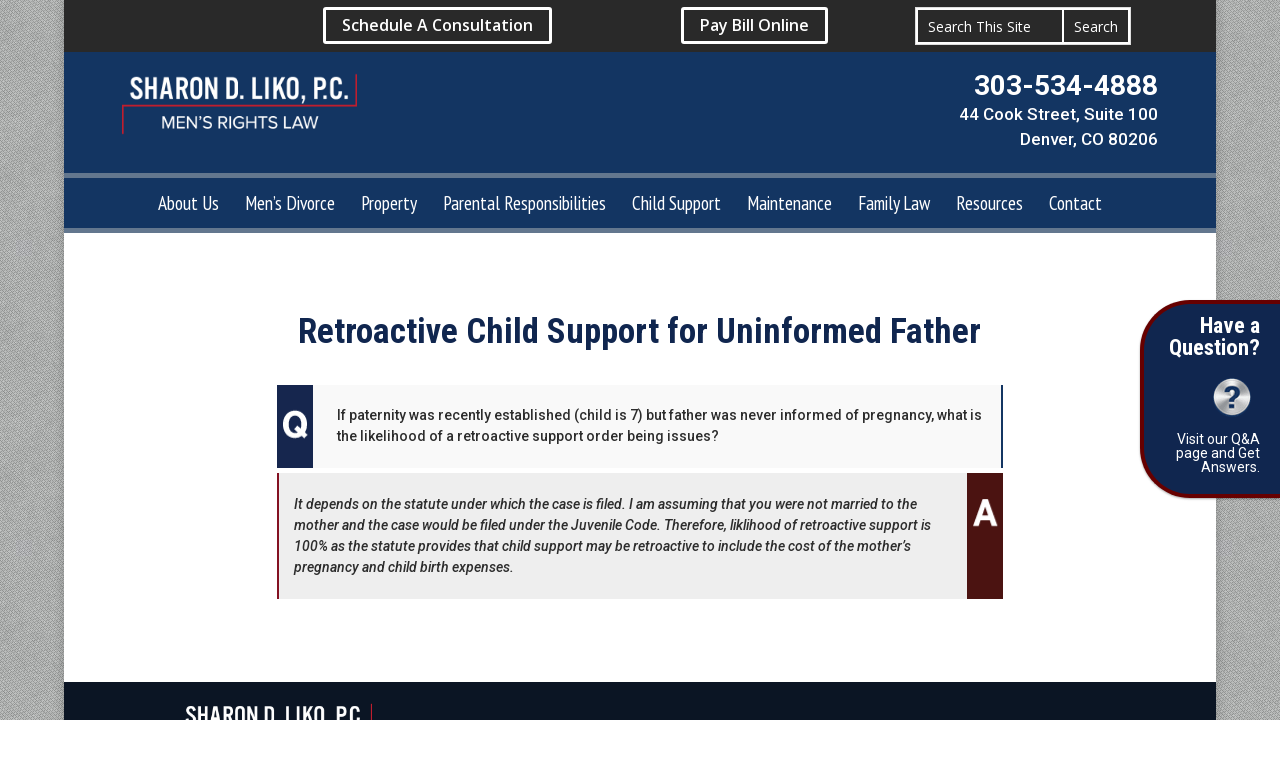

--- FILE ---
content_type: text/html; charset=UTF-8
request_url: https://www.mensrightslaw.com/retroactive-child-support-for-uninformed-father/
body_size: 17991
content:
<!DOCTYPE html>
<html lang="en-US">
<head>
	<meta charset="UTF-8" />				<meta http-equiv="X-UA-Compatible" content="IE=edge">	<link rel="pingback" href="https://www.mensrightslaw.com/xmlrpc.php" />		<!--[if lt IE 9]>	<script src="https://www.mensrightslaw.com/wp-content/themes/Divi/js/html5.js" type="text/javascript"></script>	<![endif]-->	<script type="text/javascript">		document.documentElement.className = 'js';	</script>
	
	<script>var et_site_url='https://www.mensrightslaw.com';var et_post_id='2318';function et_core_page_resource_fallback(a,b){"undefined"===typeof b&&(b=a.sheet.cssRules&&0===a.sheet.cssRules.length);b&&(a.onerror=null,a.onload=null,a.href?a.href=et_site_url+"/?et_core_page_resource="+a.id+et_post_id:a.src&&(a.src=et_site_url+"/?et_core_page_resource="+a.id+et_post_id))}
</script><meta name='robots' content='index, follow, max-image-preview:large, max-snippet:-1, max-video-preview:-1' />

	<!-- This site is optimized with the Yoast SEO plugin v22.6 - https://yoast.com/wordpress/plugins/seo/ -->
	<title>Retroactive Child Support for Uninformed Father - Men&#039;s Rights Law</title>
	<meta name="description" content="Sharon D. Liko, P.C. based in Denver, Colorado, practices family law focusing on men&#039;s rights. The firm’s primary emphasis is in complex family law matters, including divorce, property division, child custody and support, maintenance, and post-judgment matters." />
	<link rel="canonical" href="https://mensrightslaw.com/retroactive-child-support-for-uninformed-father/" />
	<meta property="og:locale" content="en_US" />
	<meta property="og:type" content="article" />
	<meta property="og:title" content="Retroactive Child Support for Uninformed Father - Men&#039;s Rights Law" />
	<meta property="og:description" content="Sharon D. Liko, P.C. based in Denver, Colorado, practices family law focusing on men&#039;s rights. The firm’s primary emphasis is in complex family law matters, including divorce, property division, child custody and support, maintenance, and post-judgment matters." />
	<meta property="og:url" content="https://mensrightslaw.com/retroactive-child-support-for-uninformed-father/" />
	<meta property="og:site_name" content="Men&#039;s Rights Law" />
	<meta property="article:published_time" content="2020-04-11T17:46:12+00:00" />
	<meta property="article:modified_time" content="2020-04-16T15:53:17+00:00" />
	<meta name="author" content="team" />
	<meta name="twitter:card" content="summary_large_image" />
	<meta name="twitter:label1" content="Written by" />
	<meta name="twitter:data1" content="team" />
	<meta name="twitter:label2" content="Est. reading time" />
	<meta name="twitter:data2" content="2 minutes" />
	<script type="application/ld+json" class="yoast-schema-graph">{"@context":"https://schema.org","@graph":[{"@type":"Article","@id":"https://mensrightslaw.com/retroactive-child-support-for-uninformed-father/#article","isPartOf":{"@id":"https://mensrightslaw.com/retroactive-child-support-for-uninformed-father/"},"author":{"name":"team","@id":"https://mensrightslaw.com/#/schema/person/6b05fec472adc7e40d7758cb83bf43f3"},"headline":"Retroactive Child Support for Uninformed Father","datePublished":"2020-04-11T17:46:12+00:00","dateModified":"2020-04-16T15:53:17+00:00","mainEntityOfPage":{"@id":"https://mensrightslaw.com/retroactive-child-support-for-uninformed-father/"},"wordCount":333,"publisher":{"@id":"https://mensrightslaw.com/#organization"},"keywords":["Child Support"],"articleSection":["Category","Questions"],"inLanguage":"en-US"},{"@type":"WebPage","@id":"https://mensrightslaw.com/retroactive-child-support-for-uninformed-father/","url":"https://mensrightslaw.com/retroactive-child-support-for-uninformed-father/","name":"Retroactive Child Support for Uninformed Father - Men&#039;s Rights Law","isPartOf":{"@id":"https://mensrightslaw.com/#website"},"datePublished":"2020-04-11T17:46:12+00:00","dateModified":"2020-04-16T15:53:17+00:00","description":"Sharon D. Liko, P.C. based in Denver, Colorado, practices family law focusing on men's rights. The firm’s primary emphasis is in complex family law matters, including divorce, property division, child custody and support, maintenance, and post-judgment matters.","breadcrumb":{"@id":"https://mensrightslaw.com/retroactive-child-support-for-uninformed-father/#breadcrumb"},"inLanguage":"en-US","potentialAction":[{"@type":"ReadAction","target":["https://mensrightslaw.com/retroactive-child-support-for-uninformed-father/"]}]},{"@type":"BreadcrumbList","@id":"https://mensrightslaw.com/retroactive-child-support-for-uninformed-father/#breadcrumb","itemListElement":[{"@type":"ListItem","position":1,"name":"Home","item":"https://mensrightslaw.com/"},{"@type":"ListItem","position":2,"name":"Retroactive Child Support for Uninformed Father"}]},{"@type":"WebSite","@id":"https://mensrightslaw.com/#website","url":"https://mensrightslaw.com/","name":"Men&#039;s Rights Law","description":"","publisher":{"@id":"https://mensrightslaw.com/#organization"},"potentialAction":[{"@type":"SearchAction","target":{"@type":"EntryPoint","urlTemplate":"https://mensrightslaw.com/?s={search_term_string}"},"query-input":"required name=search_term_string"}],"inLanguage":"en-US"},{"@type":"Organization","@id":"https://mensrightslaw.com/#organization","name":"Sharon D. Liko, P.C.","url":"https://mensrightslaw.com/","logo":{"@type":"ImageObject","inLanguage":"en-US","@id":"https://mensrightslaw.com/#/schema/logo/image/","url":"https://mensrightslaw.com/wp-content/uploads/2020/04/Sharon-Loko-logo.png","contentUrl":"https://mensrightslaw.com/wp-content/uploads/2020/04/Sharon-Loko-logo.png","width":600,"height":160,"caption":"Sharon D. Liko, P.C."},"image":{"@id":"https://mensrightslaw.com/#/schema/logo/image/"}},{"@type":"Person","@id":"https://mensrightslaw.com/#/schema/person/6b05fec472adc7e40d7758cb83bf43f3","name":"team","image":{"@type":"ImageObject","inLanguage":"en-US","@id":"https://mensrightslaw.com/#/schema/person/image/","url":"https://secure.gravatar.com/avatar/6d583d6bbe33d7d78a3c655d7f91d163?s=96&d=mm&r=g","contentUrl":"https://secure.gravatar.com/avatar/6d583d6bbe33d7d78a3c655d7f91d163?s=96&d=mm&r=g","caption":"team"}}]}</script>
	<!-- / Yoast SEO plugin. -->


<link rel='dns-prefetch' href='//www.mensrightslaw.com' />
<link rel='dns-prefetch' href='//fonts.googleapis.com' />
<link rel="alternate" type="application/rss+xml" title="Men&#039;s Rights Law &raquo; Feed" href="https://www.mensrightslaw.com/feed/" />
<link rel="alternate" type="application/rss+xml" title="Men&#039;s Rights Law &raquo; Comments Feed" href="https://www.mensrightslaw.com/comments/feed/" />
<script type="text/javascript">
/* <![CDATA[ */
window._wpemojiSettings = {"baseUrl":"https:\/\/s.w.org\/images\/core\/emoji\/15.0.3\/72x72\/","ext":".png","svgUrl":"https:\/\/s.w.org\/images\/core\/emoji\/15.0.3\/svg\/","svgExt":".svg","source":{"concatemoji":"https:\/\/www.mensrightslaw.com\/wp-includes\/js\/wp-emoji-release.min.js?ver=6.5.3"}};
/*! This file is auto-generated */
!function(i,n){var o,s,e;function c(e){try{var t={supportTests:e,timestamp:(new Date).valueOf()};sessionStorage.setItem(o,JSON.stringify(t))}catch(e){}}function p(e,t,n){e.clearRect(0,0,e.canvas.width,e.canvas.height),e.fillText(t,0,0);var t=new Uint32Array(e.getImageData(0,0,e.canvas.width,e.canvas.height).data),r=(e.clearRect(0,0,e.canvas.width,e.canvas.height),e.fillText(n,0,0),new Uint32Array(e.getImageData(0,0,e.canvas.width,e.canvas.height).data));return t.every(function(e,t){return e===r[t]})}function u(e,t,n){switch(t){case"flag":return n(e,"\ud83c\udff3\ufe0f\u200d\u26a7\ufe0f","\ud83c\udff3\ufe0f\u200b\u26a7\ufe0f")?!1:!n(e,"\ud83c\uddfa\ud83c\uddf3","\ud83c\uddfa\u200b\ud83c\uddf3")&&!n(e,"\ud83c\udff4\udb40\udc67\udb40\udc62\udb40\udc65\udb40\udc6e\udb40\udc67\udb40\udc7f","\ud83c\udff4\u200b\udb40\udc67\u200b\udb40\udc62\u200b\udb40\udc65\u200b\udb40\udc6e\u200b\udb40\udc67\u200b\udb40\udc7f");case"emoji":return!n(e,"\ud83d\udc26\u200d\u2b1b","\ud83d\udc26\u200b\u2b1b")}return!1}function f(e,t,n){var r="undefined"!=typeof WorkerGlobalScope&&self instanceof WorkerGlobalScope?new OffscreenCanvas(300,150):i.createElement("canvas"),a=r.getContext("2d",{willReadFrequently:!0}),o=(a.textBaseline="top",a.font="600 32px Arial",{});return e.forEach(function(e){o[e]=t(a,e,n)}),o}function t(e){var t=i.createElement("script");t.src=e,t.defer=!0,i.head.appendChild(t)}"undefined"!=typeof Promise&&(o="wpEmojiSettingsSupports",s=["flag","emoji"],n.supports={everything:!0,everythingExceptFlag:!0},e=new Promise(function(e){i.addEventListener("DOMContentLoaded",e,{once:!0})}),new Promise(function(t){var n=function(){try{var e=JSON.parse(sessionStorage.getItem(o));if("object"==typeof e&&"number"==typeof e.timestamp&&(new Date).valueOf()<e.timestamp+604800&&"object"==typeof e.supportTests)return e.supportTests}catch(e){}return null}();if(!n){if("undefined"!=typeof Worker&&"undefined"!=typeof OffscreenCanvas&&"undefined"!=typeof URL&&URL.createObjectURL&&"undefined"!=typeof Blob)try{var e="postMessage("+f.toString()+"("+[JSON.stringify(s),u.toString(),p.toString()].join(",")+"));",r=new Blob([e],{type:"text/javascript"}),a=new Worker(URL.createObjectURL(r),{name:"wpTestEmojiSupports"});return void(a.onmessage=function(e){c(n=e.data),a.terminate(),t(n)})}catch(e){}c(n=f(s,u,p))}t(n)}).then(function(e){for(var t in e)n.supports[t]=e[t],n.supports.everything=n.supports.everything&&n.supports[t],"flag"!==t&&(n.supports.everythingExceptFlag=n.supports.everythingExceptFlag&&n.supports[t]);n.supports.everythingExceptFlag=n.supports.everythingExceptFlag&&!n.supports.flag,n.DOMReady=!1,n.readyCallback=function(){n.DOMReady=!0}}).then(function(){return e}).then(function(){var e;n.supports.everything||(n.readyCallback(),(e=n.source||{}).concatemoji?t(e.concatemoji):e.wpemoji&&e.twemoji&&(t(e.twemoji),t(e.wpemoji)))}))}((window,document),window._wpemojiSettings);
/* ]]> */
</script>
<meta content="Divi Child Theme v.Updated for Divi 3+" name="generator"/><style id='wp-emoji-styles-inline-css' type='text/css'>

	img.wp-smiley, img.emoji {
		display: inline !important;
		border: none !important;
		box-shadow: none !important;
		height: 1em !important;
		width: 1em !important;
		margin: 0 0.07em !important;
		vertical-align: -0.1em !important;
		background: none !important;
		padding: 0 !important;
	}
</style>
<link rel='stylesheet' id='wp-block-library-css' href='https://www.mensrightslaw.com/wp-includes/css/dist/block-library/style.min.css?ver=6.5.3' type='text/css' media='all' />
<style id='classic-theme-styles-inline-css' type='text/css'>
/*! This file is auto-generated */
.wp-block-button__link{color:#fff;background-color:#32373c;border-radius:9999px;box-shadow:none;text-decoration:none;padding:calc(.667em + 2px) calc(1.333em + 2px);font-size:1.125em}.wp-block-file__button{background:#32373c;color:#fff;text-decoration:none}
</style>
<style id='global-styles-inline-css' type='text/css'>
body{--wp--preset--color--black: #000000;--wp--preset--color--cyan-bluish-gray: #abb8c3;--wp--preset--color--white: #ffffff;--wp--preset--color--pale-pink: #f78da7;--wp--preset--color--vivid-red: #cf2e2e;--wp--preset--color--luminous-vivid-orange: #ff6900;--wp--preset--color--luminous-vivid-amber: #fcb900;--wp--preset--color--light-green-cyan: #7bdcb5;--wp--preset--color--vivid-green-cyan: #00d084;--wp--preset--color--pale-cyan-blue: #8ed1fc;--wp--preset--color--vivid-cyan-blue: #0693e3;--wp--preset--color--vivid-purple: #9b51e0;--wp--preset--gradient--vivid-cyan-blue-to-vivid-purple: linear-gradient(135deg,rgba(6,147,227,1) 0%,rgb(155,81,224) 100%);--wp--preset--gradient--light-green-cyan-to-vivid-green-cyan: linear-gradient(135deg,rgb(122,220,180) 0%,rgb(0,208,130) 100%);--wp--preset--gradient--luminous-vivid-amber-to-luminous-vivid-orange: linear-gradient(135deg,rgba(252,185,0,1) 0%,rgba(255,105,0,1) 100%);--wp--preset--gradient--luminous-vivid-orange-to-vivid-red: linear-gradient(135deg,rgba(255,105,0,1) 0%,rgb(207,46,46) 100%);--wp--preset--gradient--very-light-gray-to-cyan-bluish-gray: linear-gradient(135deg,rgb(238,238,238) 0%,rgb(169,184,195) 100%);--wp--preset--gradient--cool-to-warm-spectrum: linear-gradient(135deg,rgb(74,234,220) 0%,rgb(151,120,209) 20%,rgb(207,42,186) 40%,rgb(238,44,130) 60%,rgb(251,105,98) 80%,rgb(254,248,76) 100%);--wp--preset--gradient--blush-light-purple: linear-gradient(135deg,rgb(255,206,236) 0%,rgb(152,150,240) 100%);--wp--preset--gradient--blush-bordeaux: linear-gradient(135deg,rgb(254,205,165) 0%,rgb(254,45,45) 50%,rgb(107,0,62) 100%);--wp--preset--gradient--luminous-dusk: linear-gradient(135deg,rgb(255,203,112) 0%,rgb(199,81,192) 50%,rgb(65,88,208) 100%);--wp--preset--gradient--pale-ocean: linear-gradient(135deg,rgb(255,245,203) 0%,rgb(182,227,212) 50%,rgb(51,167,181) 100%);--wp--preset--gradient--electric-grass: linear-gradient(135deg,rgb(202,248,128) 0%,rgb(113,206,126) 100%);--wp--preset--gradient--midnight: linear-gradient(135deg,rgb(2,3,129) 0%,rgb(40,116,252) 100%);--wp--preset--font-size--small: 13px;--wp--preset--font-size--medium: 20px;--wp--preset--font-size--large: 36px;--wp--preset--font-size--x-large: 42px;--wp--preset--spacing--20: 0.44rem;--wp--preset--spacing--30: 0.67rem;--wp--preset--spacing--40: 1rem;--wp--preset--spacing--50: 1.5rem;--wp--preset--spacing--60: 2.25rem;--wp--preset--spacing--70: 3.38rem;--wp--preset--spacing--80: 5.06rem;--wp--preset--shadow--natural: 6px 6px 9px rgba(0, 0, 0, 0.2);--wp--preset--shadow--deep: 12px 12px 50px rgba(0, 0, 0, 0.4);--wp--preset--shadow--sharp: 6px 6px 0px rgba(0, 0, 0, 0.2);--wp--preset--shadow--outlined: 6px 6px 0px -3px rgba(255, 255, 255, 1), 6px 6px rgba(0, 0, 0, 1);--wp--preset--shadow--crisp: 6px 6px 0px rgba(0, 0, 0, 1);}:where(.is-layout-flex){gap: 0.5em;}:where(.is-layout-grid){gap: 0.5em;}body .is-layout-flex{display: flex;}body .is-layout-flex{flex-wrap: wrap;align-items: center;}body .is-layout-flex > *{margin: 0;}body .is-layout-grid{display: grid;}body .is-layout-grid > *{margin: 0;}:where(.wp-block-columns.is-layout-flex){gap: 2em;}:where(.wp-block-columns.is-layout-grid){gap: 2em;}:where(.wp-block-post-template.is-layout-flex){gap: 1.25em;}:where(.wp-block-post-template.is-layout-grid){gap: 1.25em;}.has-black-color{color: var(--wp--preset--color--black) !important;}.has-cyan-bluish-gray-color{color: var(--wp--preset--color--cyan-bluish-gray) !important;}.has-white-color{color: var(--wp--preset--color--white) !important;}.has-pale-pink-color{color: var(--wp--preset--color--pale-pink) !important;}.has-vivid-red-color{color: var(--wp--preset--color--vivid-red) !important;}.has-luminous-vivid-orange-color{color: var(--wp--preset--color--luminous-vivid-orange) !important;}.has-luminous-vivid-amber-color{color: var(--wp--preset--color--luminous-vivid-amber) !important;}.has-light-green-cyan-color{color: var(--wp--preset--color--light-green-cyan) !important;}.has-vivid-green-cyan-color{color: var(--wp--preset--color--vivid-green-cyan) !important;}.has-pale-cyan-blue-color{color: var(--wp--preset--color--pale-cyan-blue) !important;}.has-vivid-cyan-blue-color{color: var(--wp--preset--color--vivid-cyan-blue) !important;}.has-vivid-purple-color{color: var(--wp--preset--color--vivid-purple) !important;}.has-black-background-color{background-color: var(--wp--preset--color--black) !important;}.has-cyan-bluish-gray-background-color{background-color: var(--wp--preset--color--cyan-bluish-gray) !important;}.has-white-background-color{background-color: var(--wp--preset--color--white) !important;}.has-pale-pink-background-color{background-color: var(--wp--preset--color--pale-pink) !important;}.has-vivid-red-background-color{background-color: var(--wp--preset--color--vivid-red) !important;}.has-luminous-vivid-orange-background-color{background-color: var(--wp--preset--color--luminous-vivid-orange) !important;}.has-luminous-vivid-amber-background-color{background-color: var(--wp--preset--color--luminous-vivid-amber) !important;}.has-light-green-cyan-background-color{background-color: var(--wp--preset--color--light-green-cyan) !important;}.has-vivid-green-cyan-background-color{background-color: var(--wp--preset--color--vivid-green-cyan) !important;}.has-pale-cyan-blue-background-color{background-color: var(--wp--preset--color--pale-cyan-blue) !important;}.has-vivid-cyan-blue-background-color{background-color: var(--wp--preset--color--vivid-cyan-blue) !important;}.has-vivid-purple-background-color{background-color: var(--wp--preset--color--vivid-purple) !important;}.has-black-border-color{border-color: var(--wp--preset--color--black) !important;}.has-cyan-bluish-gray-border-color{border-color: var(--wp--preset--color--cyan-bluish-gray) !important;}.has-white-border-color{border-color: var(--wp--preset--color--white) !important;}.has-pale-pink-border-color{border-color: var(--wp--preset--color--pale-pink) !important;}.has-vivid-red-border-color{border-color: var(--wp--preset--color--vivid-red) !important;}.has-luminous-vivid-orange-border-color{border-color: var(--wp--preset--color--luminous-vivid-orange) !important;}.has-luminous-vivid-amber-border-color{border-color: var(--wp--preset--color--luminous-vivid-amber) !important;}.has-light-green-cyan-border-color{border-color: var(--wp--preset--color--light-green-cyan) !important;}.has-vivid-green-cyan-border-color{border-color: var(--wp--preset--color--vivid-green-cyan) !important;}.has-pale-cyan-blue-border-color{border-color: var(--wp--preset--color--pale-cyan-blue) !important;}.has-vivid-cyan-blue-border-color{border-color: var(--wp--preset--color--vivid-cyan-blue) !important;}.has-vivid-purple-border-color{border-color: var(--wp--preset--color--vivid-purple) !important;}.has-vivid-cyan-blue-to-vivid-purple-gradient-background{background: var(--wp--preset--gradient--vivid-cyan-blue-to-vivid-purple) !important;}.has-light-green-cyan-to-vivid-green-cyan-gradient-background{background: var(--wp--preset--gradient--light-green-cyan-to-vivid-green-cyan) !important;}.has-luminous-vivid-amber-to-luminous-vivid-orange-gradient-background{background: var(--wp--preset--gradient--luminous-vivid-amber-to-luminous-vivid-orange) !important;}.has-luminous-vivid-orange-to-vivid-red-gradient-background{background: var(--wp--preset--gradient--luminous-vivid-orange-to-vivid-red) !important;}.has-very-light-gray-to-cyan-bluish-gray-gradient-background{background: var(--wp--preset--gradient--very-light-gray-to-cyan-bluish-gray) !important;}.has-cool-to-warm-spectrum-gradient-background{background: var(--wp--preset--gradient--cool-to-warm-spectrum) !important;}.has-blush-light-purple-gradient-background{background: var(--wp--preset--gradient--blush-light-purple) !important;}.has-blush-bordeaux-gradient-background{background: var(--wp--preset--gradient--blush-bordeaux) !important;}.has-luminous-dusk-gradient-background{background: var(--wp--preset--gradient--luminous-dusk) !important;}.has-pale-ocean-gradient-background{background: var(--wp--preset--gradient--pale-ocean) !important;}.has-electric-grass-gradient-background{background: var(--wp--preset--gradient--electric-grass) !important;}.has-midnight-gradient-background{background: var(--wp--preset--gradient--midnight) !important;}.has-small-font-size{font-size: var(--wp--preset--font-size--small) !important;}.has-medium-font-size{font-size: var(--wp--preset--font-size--medium) !important;}.has-large-font-size{font-size: var(--wp--preset--font-size--large) !important;}.has-x-large-font-size{font-size: var(--wp--preset--font-size--x-large) !important;}
.wp-block-navigation a:where(:not(.wp-element-button)){color: inherit;}
:where(.wp-block-post-template.is-layout-flex){gap: 1.25em;}:where(.wp-block-post-template.is-layout-grid){gap: 1.25em;}
:where(.wp-block-columns.is-layout-flex){gap: 2em;}:where(.wp-block-columns.is-layout-grid){gap: 2em;}
.wp-block-pullquote{font-size: 1.5em;line-height: 1.6;}
</style>
<link rel='stylesheet' id='parent-style-css' href='https://www.mensrightslaw.com/wp-content/themes/Divi/style.dev.css?ver=6.5.3' type='text/css' media='all' />
<link rel='stylesheet' id='divi-fonts-css' href='https://fonts.googleapis.com/css?family=Open+Sans:300italic,400italic,600italic,700italic,800italic,400,300,600,700,800&#038;subset=latin,latin-ext&#038;display=swap' type='text/css' media='all' />
<link rel='stylesheet' id='divi-style-css' href='https://www.mensrightslaw.com/wp-content/themes/Divi_Child/style.css?ver=4.6.0' type='text/css' media='all' />
<link rel='stylesheet' id='et-builder-googlefonts-cached-css' href='https://fonts.googleapis.com/css?family=Roboto%3A100%2C100italic%2C300%2C300italic%2Cregular%2Citalic%2C500%2C500italic%2C700%2C700italic%2C900%2C900italic%7CPT+Sans+Narrow%3Aregular%2C700%7CRoboto+Condensed%3A300%2C300italic%2Cregular%2Citalic%2C700%2C700italic&#038;subset=latin%2Clatin-ext&#038;display=swap&#038;ver=6.5.3' type='text/css' media='all' />
<link rel='stylesheet' id='et-shortcodes-responsive-css-css' href='https://www.mensrightslaw.com/wp-content/themes/Divi/epanel/shortcodes/css/shortcodes_responsive.css?ver=4.6.0' type='text/css' media='all' />
<link rel='stylesheet' id='magnific-popup-css' href='https://www.mensrightslaw.com/wp-content/themes/Divi/includes/builder/styles/magnific_popup.css?ver=4.6.0' type='text/css' media='all' />
<link rel='stylesheet' id='dashicons-css' href='https://www.mensrightslaw.com/wp-includes/css/dashicons.min.css?ver=6.5.3' type='text/css' media='all' />
<script type="text/javascript" src="https://www.mensrightslaw.com/wp-includes/js/jquery/jquery.min.js?ver=3.7.1" id="jquery-core-js"></script>
<script type="text/javascript" src="https://www.mensrightslaw.com/wp-includes/js/jquery/jquery-migrate.min.js?ver=3.4.1" id="jquery-migrate-js"></script>
<script type="text/javascript" src="https://www.mensrightslaw.com/wp-content/themes/Divi/core/admin/js/es6-promise.auto.min.js?ver=6.5.3" id="es6-promise-js"></script>
<script type="text/javascript" id="et-core-api-spam-recaptcha-js-extra">
/* <![CDATA[ */
var et_core_api_spam_recaptcha = {"site_key":"","page_action":{"action":"retroactive_child_support_for_uninformed_father"}};
/* ]]> */
</script>
<script type="text/javascript" src="https://www.mensrightslaw.com/wp-content/themes/Divi/core/admin/js/recaptcha.js?ver=6.5.3" id="et-core-api-spam-recaptcha-js"></script>
<link rel="https://api.w.org/" href="https://www.mensrightslaw.com/wp-json/" /><link rel="alternate" type="application/json" href="https://www.mensrightslaw.com/wp-json/wp/v2/posts/2318" /><link rel="EditURI" type="application/rsd+xml" title="RSD" href="https://www.mensrightslaw.com/xmlrpc.php?rsd" />
<meta name="generator" content="WordPress 6.5.3" />
<link rel='shortlink' href='https://www.mensrightslaw.com/?p=2318' />
<link rel="alternate" type="application/json+oembed" href="https://www.mensrightslaw.com/wp-json/oembed/1.0/embed?url=https%3A%2F%2Fwww.mensrightslaw.com%2Fretroactive-child-support-for-uninformed-father%2F" />
<link rel="alternate" type="text/xml+oembed" href="https://www.mensrightslaw.com/wp-json/oembed/1.0/embed?url=https%3A%2F%2Fwww.mensrightslaw.com%2Fretroactive-child-support-for-uninformed-father%2F&#038;format=xml" />
<!-- Global site tag (gtag.js) - Google Analytics -->
<script async src="https://www.googletagmanager.com/gtag/js?id=UA-26847543-38"></script>
<script>
  window.dataLayer = window.dataLayer || [];
  function gtag(){dataLayer.push(arguments);}
  gtag('js', new Date());

  gtag('config', 'UA-26847543-38');
</script>

<meta name="google-site-verification" content="MT9qWs_WXvhiLs6r7oxxRsrohyiUAqXWlCv6Q_7gbVA" /><meta name="viewport" content="width=device-width, initial-scale=1.0, maximum-scale=1.0, user-scalable=0" /><link rel="shortcut icon" href="" /><style type="text/css" id="custom-background-css">
body.custom-background { background-color: #ffffff; background-image: url("https://www.mensrightslaw.com/wp-content/uploads/2020/04/texture-bg-grey.jpg"); background-position: left top; background-size: auto; background-repeat: repeat; background-attachment: scroll; }
</style>
	<!-- Google Tag Manager -->
<script>(function(w,d,s,l,i){w[l]=w[l]||[];w[l].push({'gtm.start':
new Date().getTime(),event:'gtm.js'});var f=d.getElementsByTagName(s)[0],
j=d.createElement(s),dl=l!='dataLayer'?'&l='+l:'';j.async=true;j.src=
'https://www.googletagmanager.com/gtm.js?id='+i+dl;f.parentNode.insertBefore(j,f);
})(window,document,'script','dataLayer','GTM-KVN2X6F');</script>
<!-- End Google Tag Manager -->
<style>.qna-button { width: 140px; position: fixed; top: 300px; right: 0; padding: 10px 20px 10px; border-radius: 50px 0 0 50px; background-color: #10264F; border: 4px solid #660000; border-right: 0; box-shadow: 0 1px 3px rgba(0, 0, 0, 0.12), 0 1px 2px rgba(0, 0, 0, 0.24); transition: all 0.3s cubic-bezier(0.25, 0.8, 0.25, 1); z-index: 900; } .qna-button:hover { box-shadow: 0 10px 30px rgba(0, 0, 0, 0.5), 0 10px 20px rgba(0, 0, 0, 0.5); transition: all 0.3s cubic-bezier(0.25, 0.8, 0.25, 1); } .qna-button h3 { font-family: "Roboto Condensed",sans-serif; font-weight: 700; text-align: right; line-height: 1; color: #ffffff; font-size: 1.4rem; margin-bottom: 10px; } .qna-button h4 { text-align: right; color: #ffffff; font-family: "Roboto",sans-serif; font-size: 14px; font-weight: 400; line-height: 1; }</style><!-- Credits --> <!-- Developer - Andy Tran (https://andytran.me) --> <!-- Design - Andy Tran (https://andytran.me) --> <div class="fl-html"> <a class="qna-button" style="display: block;" href="https://www.mensrightslaw.com/category/questions/"> <h3 style="">Have a Question?</h3> <p style="margin: 0 .5rem .5rem; text-align: right;"><img src="https://www.mensrightslaw.com/wp-content/uploads/2020/04/qa-button.png"></p> <h4 style="color: white;">Visit our Q&amp;A page and Get Answers.</h4> </a> </div><script></script><link rel="stylesheet" id="et-core-unified-2318-cached-inline-styles" href="https://www.mensrightslaw.com/wp-content/uploads/et-cache/2318/et-core-unified-2318-17688662617074.min.css" onerror="et_core_page_resource_fallback(this, true)" onload="et_core_page_resource_fallback(this)" /><style id="et-core-unified-tb-29-tb-51-2318-cached-inline-styles">.container,.et_pb_row,.et_pb_slider .et_pb_container,.et_pb_fullwidth_section .et_pb_title_container,.et_pb_fullwidth_section .et_pb_title_featured_container,.et_pb_fullwidth_header:not(.et_pb_fullscreen) .et_pb_fullwidth_header_container{max-width:1200px}.et_boxed_layout #page-container,.et_boxed_layout.et_non_fixed_nav.et_transparent_nav #page-container #top-header,.et_boxed_layout.et_non_fixed_nav.et_transparent_nav #page-container #main-header,.et_fixed_nav.et_boxed_layout #page-container #top-header,.et_fixed_nav.et_boxed_layout #page-container #main-header,.et_boxed_layout #page-container .container,.et_boxed_layout #page-container .et_pb_row{max-width:1360px}#footer-widgets .footer-widget a,#footer-widgets .footer-widget li a,#footer-widgets .footer-widget li a:hover{color:#ffffff}.footer-widget{color:#ffffff}body.home-posts #left-area .et_pb_post h2,body.archive #left-area .et_pb_post h2,body.search #left-area .et_pb_post h2,body.single .et_post_meta_wrapper h1{font-weight:bold;font-style:normal;text-transform:uppercase;text-decoration:none}.et_slide_in_menu_container,.et_slide_in_menu_container .et-search-field{letter-spacing:px}.et_slide_in_menu_container .et-search-field::-moz-placeholder{letter-spacing:px}.et_slide_in_menu_container .et-search-field::-webkit-input-placeholder{letter-spacing:px}.et_slide_in_menu_container .et-search-field:-ms-input-placeholder{letter-spacing:px}@media only screen and (min-width:981px){body.home-posts #left-area .et_pb_post .post-meta,body.archive #left-area .et_pb_post .post-meta,body.search #left-area .et_pb_post .post-meta,body.single #left-area .et_pb_post .post-meta{font-size:16px}body.home-posts #left-area .et_pb_post h2,body.archive #left-area .et_pb_post h2,body.search #left-area .et_pb_post h2{font-size:21.666666666667px}body.single .et_post_meta_wrapper h1{font-size:25px}}@media only screen and (min-width:1500px){.et_pb_row{padding:30px 0}.et_pb_section{padding:60px 0}.single.et_pb_pagebuilder_layout.et_full_width_page .et_post_meta_wrapper{padding-top:90px}.et_pb_fullwidth_section{padding:0}}</style></head>
<body class="post-template-default single single-post postid-2318 single-format-standard custom-background et-tb-has-template et-tb-has-header et-tb-has-footer et_pb_button_helper_class et_boxed_layout et_pb_gutter et_pb_gutters3 et_pb_pagebuilder_layout et_no_sidebar et_divi_theme et-db">
	<div id="page-container">
<div id="et-boc" class="et-boc">
			
		<header class="et-l et-l--header">
			<div class="et_builder_inner_content et_pb_gutters3">
		<div class="et_pb_section et_pb_section_0_tb_header et_pb_with_background et_section_regular" >
				
				
				
				
					<div class="et_pb_row et_pb_row_0_tb_header consult-button">
				<div class="et_pb_column et_pb_column_1_4 et_pb_column_0_tb_header  et_pb_css_mix_blend_mode_passthrough et_pb_column_empty">
				
				
				
			</div> <!-- .et_pb_column --><div class="et_pb_column et_pb_column_1_4 et_pb_column_1_tb_header  et_pb_css_mix_blend_mode_passthrough">
				
				
				<div class="et_pb_button_module_wrapper et_pb_button_0_tb_header_wrapper et_pb_button_alignment_center et_pb_module ">
				<a class="et_pb_button et_pb_button_0_tb_header consult-button et_pb_bg_layout_dark" href="https://www.mensrightslaw.com/schedule-a-consultation/">Schedule A Consultation</a>
			</div>
			</div> <!-- .et_pb_column --><div class="et_pb_column et_pb_column_1_4 et_pb_column_2_tb_header  et_pb_css_mix_blend_mode_passthrough">
				
				
				<div class="et_pb_button_module_wrapper et_pb_button_1_tb_header_wrapper et_pb_button_alignment_center et_pb_module ">
				<a class="et_pb_button et_pb_button_1_tb_header invoice-button et_pb_bg_layout_dark" href="https://secure.lawpay.com/pages/mensrightslaw/operating" target="_blank">Pay Bill Online</a>
			</div>
			</div> <!-- .et_pb_column --><div class="et_pb_column et_pb_column_1_4 et_pb_column_3_tb_header  et_pb_css_mix_blend_mode_passthrough et-last-child">
				
				
				<div class="et_pb_module et_pb_search et_pb_search_0_tb_header  et_pb_text_align_left et_pb_bg_layout_dark">
				
				
				<form role="search" method="get" class="et_pb_searchform" action="https://www.mensrightslaw.com/">
					<div>
						<label class="screen-reader-text" for="s">Search for:</label>
						<input type="text" name="s" placeholder="Search This Site" class="et_pb_s" />
						<input type="hidden" name="et_pb_searchform_submit" value="et_search_proccess" />
						
						<input type="hidden" name="et_pb_include_posts" value="yes" />
						<input type="hidden" name="et_pb_include_pages" value="yes" />
						<input type="submit" value="Search" class="et_pb_searchsubmit">
					</div>
				</form>
			</div> <!-- .et_pb_text -->
			</div> <!-- .et_pb_column -->
				
				
			</div> <!-- .et_pb_row -->
				
				
			</div> <!-- .et_pb_section --><div class="et_pb_section et_pb_section_1_tb_header et_pb_with_background et_section_regular" >
				
				
				
				
					<div class="et_pb_row et_pb_row_1_tb_header et_pb_gutters2">
				<div class="et_pb_column et_pb_column_1_4 et_pb_column_4_tb_header  et_pb_css_mix_blend_mode_passthrough">
				
				
				<div class="et_pb_module et_pb_image et_pb_image_0_tb_header">
				
				
				<a href="https://www.mensrightslaw.com"><span class="et_pb_image_wrap "><img src="https://www.mensrightslaw.com/wp-content/uploads/2020/04/Sharon-Loko-logo.png" alt="" title="" srcset="https://www.mensrightslaw.com/wp-content/uploads/2020/04/Sharon-Loko-logo.png 600w, https://www.mensrightslaw.com/wp-content/uploads/2020/04/Sharon-Loko-logo-480x128.png 480w" sizes="(min-width: 0px) and (max-width: 480px) 480px, (min-width: 481px) 600px, 100vw" /></span></a>
			</div>
			</div> <!-- .et_pb_column --><div class="et_pb_column et_pb_column_1_4 et_pb_column_5_tb_header  et_pb_css_mix_blend_mode_passthrough et_pb_column_empty">
				
				
				
			</div> <!-- .et_pb_column --><div class="et_pb_column et_pb_column_1_4 et_pb_column_6_tb_header  et_pb_css_mix_blend_mode_passthrough et_pb_column_empty">
				
				
				
			</div> <!-- .et_pb_column --><div class="et_pb_column et_pb_column_1_4 et_pb_column_7_tb_header  et_pb_css_mix_blend_mode_passthrough et-last-child">
				
				
				<div class="et_pb_module et_pb_text et_pb_text_0_tb_header  et_pb_text_align_left et_pb_bg_layout_light">
				
				
				<div class="et_pb_text_inner"><h2><a href="tel:+303-534-4888">303-534-4888</a></h2>
<h3>44 Cook Street, Suite 100</p>
<p>Denver, CO 80206</h3></div>
			</div> <!-- .et_pb_text -->
			</div> <!-- .et_pb_column -->
				
				
			</div> <!-- .et_pb_row -->
				
				
			</div> <!-- .et_pb_section --><div class="et_pb_with_border et_pb_section et_pb_section_2_tb_header et_pb_with_background et_section_regular" >
				
				
				
				
					<div class="et_pb_row et_pb_row_2_tb_header et_pb_row--with-menu">
				<div class="et_pb_column et_pb_column_4_4 et_pb_column_8_tb_header  et_pb_css_mix_blend_mode_passthrough et-last-child et_pb_column--with-menu">
				
				
				<div class="et_pb_module et_pb_menu et_pb_menu_0_tb_header et_pb_bg_layout_light  et_pb_text_align_left et_dropdown_animation_fade et_pb_menu--without-logo et_pb_menu--style-centered">
					
					
					<div class="et_pb_menu_inner_container clearfix">
						
						<div class="et_pb_menu__wrap">
							<div class="et_pb_menu__menu">
								<nav class="et-menu-nav"><ul id="menu-main-menu" class="et-menu nav"><li class="et_pb_menu_page_id-136 menu-item menu-item-type-post_type menu-item-object-page menu-item-has-children menu-item-371"><a href="https://www.mensrightslaw.com/about/" data-ps2id-api="true">About Us</a>
<ul class="sub-menu">
	<li class="et_pb_menu_page_id-145 menu-item menu-item-type-post_type menu-item-object-page menu-item-373"><a href="https://www.mensrightslaw.com/about/media-appearances/" data-ps2id-api="true">Media Gallery</a></li>
	<li class="et_pb_menu_page_id-153 menu-item menu-item-type-post_type menu-item-object-page menu-item-375"><a href="https://www.mensrightslaw.com/about/news-clippings/" data-ps2id-api="true">News Clippings</a></li>
	<li class="et_pb_menu_page_id-141 menu-item menu-item-type-post_type menu-item-object-page menu-item-372"><a href="https://www.mensrightslaw.com/about/testimonials/" data-ps2id-api="true">Testimonials</a></li>
	<li class="et_pb_menu_page_id-149 menu-item menu-item-type-post_type menu-item-object-page menu-item-has-children menu-item-374"><a href="https://www.mensrightslaw.com/about/transcripts-to-select-media-appearances/" data-ps2id-api="true">Transcripts to Select Media Appearances</a>
	<ul class="sub-menu">
		<li class="et_pb_menu_page_id-408 menu-item menu-item-type-post_type menu-item-object-page menu-item-415"><a href="https://www.mensrightslaw.com/about/transcripts-to-select-media-appearances/attorney-liko-discusses-billionaire-divorce-transcript/" data-ps2id-api="true">Billionaire Divorce</a></li>
		<li class="et_pb_menu_page_id-400 menu-item menu-item-type-post_type menu-item-object-page menu-item-413"><a href="https://www.mensrightslaw.com/about/transcripts-to-select-media-appearances/divorce-and-pet-custody/" data-ps2id-api="true">Divorce and Pet Custody</a></li>
		<li class="et_pb_menu_page_id-404 menu-item menu-item-type-post_type menu-item-object-page menu-item-414"><a href="https://www.mensrightslaw.com/about/transcripts-to-select-media-appearances/divorce-rate-among-baby-boomers/" data-ps2id-api="true">Divorce Rate Among Baby Boomers</a></li>
		<li class="et_pb_menu_page_id-396 menu-item menu-item-type-post_type menu-item-object-page menu-item-412"><a href="https://www.mensrightslaw.com/about/transcripts-to-select-media-appearances/attorney-liko-discusses-the-suspension-of-a-child-for-terrorist-threats/" data-ps2id-api="true">Suspension of a Child for “Terrorist Threats”</a></li>
	</ul>
</li>
</ul>
</li>
<li class="et_pb_menu_page_id-158 menu-item menu-item-type-post_type menu-item-object-page menu-item-has-children menu-item-376"><a href="https://www.mensrightslaw.com/divorce-attorney-denver/" data-ps2id-api="true">Men’s Divorce</a>
<ul class="sub-menu">
	<li class="et_pb_menu_page_id-170 menu-item menu-item-type-post_type menu-item-object-page menu-item-379"><a href="https://www.mensrightslaw.com/divorce-attorney-denver/common-law-marriage/" data-ps2id-api="true">Common Law Marriage</a></li>
	<li class="et_pb_menu_page_id-166 menu-item menu-item-type-post_type menu-item-object-page menu-item-378"><a href="https://www.mensrightslaw.com/divorce-attorney-denver/divorce-planning/" data-ps2id-api="true">Divorce Planning</a></li>
	<li class="et_pb_menu_page_id-174 menu-item menu-item-type-post_type menu-item-object-page menu-item-380"><a href="https://www.mensrightslaw.com/divorce-attorney-denver/high-net-worth-divorce/" data-ps2id-api="true">High Net Worth Divorce</a></li>
	<li class="et_pb_menu_page_id-178 menu-item menu-item-type-post_type menu-item-object-page menu-item-381"><a href="https://www.mensrightslaw.com/divorce-attorney-denver/potential-pitfalls-for-rich-and-famous-athletes/" data-ps2id-api="true">Potential Pitfalls for Rich and Famous Athletes</a></li>
</ul>
</li>
<li class="et_pb_menu_page_id-182 menu-item menu-item-type-post_type menu-item-object-page menu-item-has-children menu-item-382"><a href="https://www.mensrightslaw.com/property-division/" data-ps2id-api="true">Property</a>
<ul class="sub-menu">
	<li class="et_pb_menu_page_id-444 menu-item menu-item-type-custom menu-item-object-custom menu-item-444"><a href="https://www.mensrightslaw.com/property-division/#business" data-ps2id-api="true">Business Valuations</a></li>
	<li class="et_pb_menu_page_id-446 menu-item menu-item-type-custom menu-item-object-custom menu-item-446"><a href="https://www.mensrightslaw.com/property-division/#factors" data-ps2id-api="true">Factors for Equitable Distribution</a></li>
	<li class="et_pb_menu_page_id-448 menu-item menu-item-type-custom menu-item-object-custom menu-item-448"><a href="https://www.mensrightslaw.com/property-division/#helping" data-ps2id-api="true">Helping Men Maintain Assets in a Divorce</a></li>
	<li class="et_pb_menu_page_id-445 menu-item menu-item-type-custom menu-item-object-custom menu-item-445"><a href="https://www.mensrightslaw.com/property-division/#debt" data-ps2id-api="true">Marital Debt</a></li>
	<li class="et_pb_menu_page_id-442 menu-item menu-item-type-custom menu-item-object-custom menu-item-442"><a href="https://www.mensrightslaw.com/property-division/#vs" data-ps2id-api="true">Marital Property vs. Separate Property</a></li>
	<li class="et_pb_menu_page_id-447 menu-item menu-item-type-custom menu-item-object-custom menu-item-447"><a href="https://www.mensrightslaw.com/property-division/#negotiations" data-ps2id-api="true">Negotiations in a Divorce</a></li>
	<li class="et_pb_menu_page_id-443 menu-item menu-item-type-custom menu-item-object-custom menu-item-443"><a href="https://www.mensrightslaw.com/property-division/#prenuptual" data-ps2id-api="true">Prenuptial and Postnuptial Agreements</a></li>
</ul>
</li>
<li class="et_pb_menu_page_id-218 menu-item menu-item-type-post_type menu-item-object-page menu-item-has-children menu-item-391"><a href="https://www.mensrightslaw.com/denver-child-custody-lawyer/" data-ps2id-api="true">Parental Responsibilities</a>
<ul class="sub-menu">
	<li class="et_pb_menu_page_id-230 menu-item menu-item-type-post_type menu-item-object-page menu-item-394"><a href="https://www.mensrightslaw.com/denver-child-custody-lawyer/allocation-of-parental-responsibilities/" data-ps2id-api="true">Allocation of Parental Responsibilities Overview</a></li>
	<li class="et_pb_menu_page_id-989 menu-item menu-item-type-custom menu-item-object-custom menu-item-989"><a href="/denver-child-custody-lawyer/" data-ps2id-api="true">Custody and Parental Responsibilities</a></li>
	<li class="et_pb_menu_page_id-222 menu-item menu-item-type-post_type menu-item-object-page menu-item-392"><a href="https://www.mensrightslaw.com/denver-child-custody-lawyer/motion-to-restrict-parental-contact/" data-ps2id-api="true">Motion to Restrict Parental Contact</a></li>
	<li class="et_pb_menu_page_id-325 menu-item menu-item-type-post_type menu-item-object-page menu-item-395"><a href="https://www.mensrightslaw.com/denver-child-custody-lawyer/determining-paternity/" data-ps2id-api="true">Paternity</a></li>
</ul>
</li>
<li class="et_pb_menu_page_id-238 menu-item menu-item-type-post_type menu-item-object-page menu-item-has-children menu-item-421"><a href="https://www.mensrightslaw.com/denver-child-support-attorney/" data-ps2id-api="true">Child Support</a>
<ul class="sub-menu">
	<li class="et_pb_menu_page_id-426 menu-item menu-item-type-custom menu-item-object-custom menu-item-426"><a href="https://www.mensrightslaw.com/denver-child-support-attorney/#arrearages" data-ps2id-api="true">Child Support Arrearages</a></li>
	<li class="et_pb_menu_page_id-427 menu-item menu-item-type-custom menu-item-object-custom menu-item-427"><a href="https://www.mensrightslaw.com/denver-child-support-attorney/#modification" data-ps2id-api="true">Child Support Modification</a></li>
	<li class="et_pb_menu_page_id-424 menu-item menu-item-type-custom menu-item-object-custom menu-item-424"><a href="https://www.mensrightslaw.com/denver-child-support-attorney/#thirtymonths" data-ps2id-api="true">Children Under 30 Months</a></li>
	<li class="et_pb_menu_page_id-429 menu-item menu-item-type-custom menu-item-object-custom menu-item-429"><a href="https://www.mensrightslaw.com/denver-child-support-attorney/#agreement" data-ps2id-api="true">Do Not Get Trapped</a></li>
	<li class="et_pb_menu_page_id-428 menu-item menu-item-type-custom menu-item-object-custom menu-item-428"><a href="https://www.mensrightslaw.com/denver-child-support-attorney/#hardship" data-ps2id-api="true">Financial Hardship</a></li>
	<li class="et_pb_menu_page_id-242 menu-item menu-item-type-post_type menu-item-object-page menu-item-422"><a href="https://www.mensrightslaw.com/denver-child-support-attorney/motions-to-modify-child-support/" data-ps2id-api="true">Motions To Modify Child Support</a></li>
	<li class="et_pb_menu_page_id-425 menu-item menu-item-type-custom menu-item-object-custom menu-item-425"><a href="https://www.mensrightslaw.com/denver-child-support-attorney/#unknown" data-ps2id-api="true">Unknown Children</a></li>
	<li class="et_pb_menu_page_id-423 menu-item menu-item-type-custom menu-item-object-custom menu-item-423"><a href="https://www.mensrightslaw.com/denver-child-support-attorney/#begins" data-ps2id-api="true">When Child Support Begins</a></li>
	<li class="et_pb_menu_page_id-430 menu-item menu-item-type-custom menu-item-object-custom menu-item-430"><a href="https://www.mensrightslaw.com/denver-child-support-attorney/#parentingtime" data-ps2id-api="true">Withholding of Parenting Time</a></li>
</ul>
</li>
<li class="et_pb_menu_page_id-277 menu-item menu-item-type-post_type menu-item-object-page menu-item-has-children menu-item-431"><a href="https://www.mensrightslaw.com/maintenance/" data-ps2id-api="true">Maintenance</a>
<ul class="sub-menu">
	<li class="et_pb_menu_page_id-435 menu-item menu-item-type-custom menu-item-object-custom menu-item-435"><a href="https://www.mensrightslaw.com/maintenance/#contractual" data-ps2id-api="true">Contractual and Non-Modifiable Maintenance</a></li>
	<li class="et_pb_menu_page_id-436 menu-item menu-item-type-custom menu-item-object-custom menu-item-436"><a href="https://www.mensrightslaw.com/maintenance/#enforcement" data-ps2id-api="true">Enforcement of Maintenance</a></li>
	<li class="et_pb_menu_page_id-321 menu-item menu-item-type-post_type menu-item-object-page menu-item-3295"><a href="https://www.mensrightslaw.com/maintenance-formerly-alimony/" data-ps2id-api="true">Maintenance Overview</a></li>
	<li class="et_pb_menu_page_id-438 menu-item menu-item-type-custom menu-item-object-custom menu-item-438"><a href="https://www.mensrightslaw.com/maintenance/#modification" data-ps2id-api="true">Modification of Maintenance</a></li>
	<li class="et_pb_menu_page_id-281 menu-item menu-item-type-post_type menu-item-object-page menu-item-433"><a href="https://www.mensrightslaw.com/maintenance/modification-or-termination-of-maintenance/" data-ps2id-api="true">Modification or Termination of Maintenance</a></li>
	<li class="et_pb_menu_page_id-434 menu-item menu-item-type-custom menu-item-object-custom menu-item-434"><a href="https://www.mensrightslaw.com/maintenance/#statutory" data-ps2id-api="true">Statutory Maintenance</a></li>
	<li class="et_pb_menu_page_id-437 menu-item menu-item-type-custom menu-item-object-custom menu-item-437"><a href="https://www.mensrightslaw.com/maintenance/#termination" data-ps2id-api="true">Termination of Maintenance</a></li>
</ul>
</li>
<li class="et_pb_menu_page_id-305 menu-item menu-item-type-post_type menu-item-object-page menu-item-has-children menu-item-449"><a href="https://www.mensrightslaw.com/denver-family-law-attorney/" data-ps2id-api="true">Family Law</a>
<ul class="sub-menu">
	<li class="et_pb_menu_page_id-452 menu-item menu-item-type-custom menu-item-object-custom menu-item-452"><a href="https://www.mensrightslaw.com/denver-family-law-attorney/#child-support" data-ps2id-api="true">Child Support</a></li>
	<li class="et_pb_menu_page_id-333 menu-item menu-item-type-post_type menu-item-object-page menu-item-458"><a href="https://www.mensrightslaw.com/denver-family-law-attorney/criminal-defense/" data-ps2id-api="true">Criminal Defense</a></li>
	<li class="et_pb_menu_page_id-325 menu-item menu-item-type-post_type menu-item-object-page menu-item-454"><a href="https://www.mensrightslaw.com/denver-child-custody-lawyer/determining-paternity/" data-ps2id-api="true">Determining Paternity</a></li>
	<li class="et_pb_menu_page_id-341 menu-item menu-item-type-post_type menu-item-object-page menu-item-461"><a href="https://www.mensrightslaw.com/denver-family-law-attorney/gender-bias-in-protection-orders/" data-ps2id-api="true">Gender Bias in Protection Orders</a></li>
	<li class="et_pb_menu_page_id-329 menu-item menu-item-type-post_type menu-item-object-page menu-item-has-children menu-item-455"><a href="https://www.mensrightslaw.com/denver-family-law-attorney/protection-orders/" data-ps2id-api="true">Protection Orders</a>
	<ul class="sub-menu">
		<li class="et_pb_menu_page_id-416 menu-item menu-item-type-post_type menu-item-object-page menu-item-457"><a href="https://www.mensrightslaw.com/denver-family-law-attorney/protection-orders/protection-order-hearings-in-denver/" data-ps2id-api="true">Denver Protection Orders</a></li>
	</ul>
</li>
	<li class="et_pb_menu_page_id-337 menu-item menu-item-type-post_type menu-item-object-page menu-item-459"><a href="https://www.mensrightslaw.com/denver-family-law-attorney/male-victims-of-domestic-violence/" data-ps2id-api="true">Male Victims of Domestic Violence</a></li>
</ul>
</li>
<li class="et_pb_menu_page_id-345 menu-item menu-item-type-post_type menu-item-object-page menu-item-has-children menu-item-462"><a href="https://www.mensrightslaw.com/resources/" data-ps2id-api="true">Resources</a>
<ul class="sub-menu">
	<li class="et_pb_menu_page_id-1488 menu-item menu-item-type-custom menu-item-object-custom menu-item-1488"><a href="/category/blog/" data-ps2id-api="true">Blog</a></li>
	<li class="et_pb_menu_page_id-3004 menu-item menu-item-type-post_type menu-item-object-page menu-item-3080"><a href="https://www.mensrightslaw.com/the-effects-of-covid-on-family-law/" data-ps2id-api="true">COVID-19</a></li>
	<li class="et_pb_menu_page_id-345 menu-item menu-item-type-post_type menu-item-object-page menu-item-3302"><a href="https://www.mensrightslaw.com/resources/" data-ps2id-api="true">Men&#8217;s Law Resources</a></li>
</ul>
</li>
<li class="et_pb_menu_page_id-363 menu-item menu-item-type-post_type menu-item-object-page menu-item-has-children menu-item-468"><a href="https://www.mensrightslaw.com/contact-us/" data-ps2id-api="true">Contact</a>
<ul class="sub-menu">
	<li class="et_pb_menu_page_id-363 menu-item menu-item-type-post_type menu-item-object-page menu-item-3303"><a href="https://www.mensrightslaw.com/contact-us/" data-ps2id-api="true">Contact Us</a></li>
	<li class="et_pb_menu_page_id-6 menu-item menu-item-type-taxonomy menu-item-object-category current-post-ancestor current-menu-parent current-post-parent menu-item-2902"><a href="https://www.mensrightslaw.com/category/questions/" data-ps2id-api="true">Find Answers</a></li>
	<li class="et_pb_menu_page_id-3354 menu-item menu-item-type-custom menu-item-object-custom menu-item-3354"><a href="https://www.mensrightslaw.com/contact-us/#payment" data-ps2id-api="true">Pay An Invoice</a></li>
</ul>
</li>
</ul></nav>
							</div>
							
							
							<div class="et_mobile_nav_menu">
				<a href="#" class="mobile_nav closed">
					<span class="mobile_menu_bar"></span>
				</a>
			</div>
						</div>
						
					</div>
				</div>
			</div> <!-- .et_pb_column -->
				
				
			</div> <!-- .et_pb_row -->
				
				
			</div> <!-- .et_pb_section -->		</div><!-- .et_builder_inner_content -->
	</header><!-- .et-l -->
	<div id="et-main-area">
	
<div id="main-content">
		<div class="container">
		<div id="content-area" class="clearfix">
			<div id="left-area">
											<article id="post-2318" class="et_pb_post post-2318 post type-post status-publish format-standard hentry category-category category-questions tag-child-support">
					
					<div class="entry-content">
					<div class="et-l et-l--post">
			<div class="et_builder_inner_content et_pb_gutters3"><div class="et_pb_section et_pb_section_0 et_section_regular" >
				
				
				
				
					<div class="et_pb_row et_pb_row_0">
				<div class="et_pb_column et_pb_column_4_4 et_pb_column_0  et_pb_css_mix_blend_mode_passthrough et-last-child">
				
				
				<div class="et_pb_module et_pb_text et_pb_text_0  et_pb_text_align_left et_pb_bg_layout_light">
				
				
				<div class="et_pb_text_inner"><h1>Retroactive Child Support for Uninformed Father</h1></div>
			</div> <!-- .et_pb_text -->
			</div> <!-- .et_pb_column -->
				
				
			</div> <!-- .et_pb_row --><div class="et_pb_with_border et_pb_row et_pb_row_1">
				<div class="et_pb_column et_pb_column_4_4 et_pb_column_1  et_pb_css_mix_blend_mode_passthrough et-last-child">
				
				
				<div class="et_pb_module et_pb_text et_pb_text_1  et_pb_text_align_left et_pb_bg_layout_light">
				
				
				<div class="et_pb_text_inner">If paternity was recently established (child is 7) but father was never informed of pregnancy, what is the likelihood of a retroactive support order being issues?</div>
			</div> <!-- .et_pb_text -->
			</div> <!-- .et_pb_column -->
				
				
			</div> <!-- .et_pb_row --><div class="et_pb_with_border et_pb_row et_pb_row_2">
				<div class="et_pb_column et_pb_column_4_4 et_pb_column_2  et_pb_css_mix_blend_mode_passthrough et-last-child">
				
				
				<div class="et_pb_module et_pb_text et_pb_text_2  et_pb_text_align_left et_pb_bg_layout_light">
				
				
				<div class="et_pb_text_inner"><p><em>It depends on the statute under which the case is filed. I am assuming that you were not married to the mother and the case would be filed under the Juvenile Code. Therefore, liklihood of retroactive support is 100% as the statute provides that child support may be retroactive to include the cost of the mother’s pregnancy and child birth expenses.</em></p></div>
			</div> <!-- .et_pb_text -->
			</div> <!-- .et_pb_column -->
				
				
			</div> <!-- .et_pb_row -->
				
				
			</div> <!-- .et_pb_section -->		</div><!-- .et_builder_inner_content -->
	</div><!-- .et-l -->
						</div> <!-- .entry-content -->
					<div class="et_post_meta_wrapper">
										</div> <!-- .et_post_meta_wrapper -->
				</article> <!-- .et_pb_post -->

						</div> <!-- #left-area -->

					</div> <!-- #content-area -->
	</div> <!-- .container -->
	</div> <!-- #main-content -->

	<footer class="et-l et-l--footer">
			<div class="et_builder_inner_content et_pb_gutters3"><div class="et_pb_section et_pb_section_0_tb_footer et_pb_with_background et_section_regular" >
				
				
				
				
					<div class="et_pb_row et_pb_row_0_tb_footer">
				<div class="et_pb_column et_pb_column_1_4 et_pb_column_0_tb_footer  et_pb_css_mix_blend_mode_passthrough">
				
				
				<div class="et_pb_module et_pb_image et_pb_image_0_tb_footer">
				
				
				<span class="et_pb_image_wrap "><img src="https://www.mensrightslaw.com/wp-content/uploads/2020/04/Sharon-Loko-logo.png" alt="" title="" srcset="https://www.mensrightslaw.com/wp-content/uploads/2020/04/Sharon-Loko-logo.png 600w, https://www.mensrightslaw.com/wp-content/uploads/2020/04/Sharon-Loko-logo-480x128.png 480w" sizes="(min-width: 0px) and (max-width: 480px) 480px, (min-width: 481px) 600px, 100vw" /></span>
			</div>
			</div> <!-- .et_pb_column --><div class="et_pb_column et_pb_column_1_4 et_pb_column_1_tb_footer  et_pb_css_mix_blend_mode_passthrough et_pb_column_empty">
				
				
				
			</div> <!-- .et_pb_column --><div class="et_pb_column et_pb_column_1_4 et_pb_column_2_tb_footer  et_pb_css_mix_blend_mode_passthrough et_pb_column_empty">
				
				
				
			</div> <!-- .et_pb_column --><div class="et_pb_column et_pb_column_1_4 et_pb_column_3_tb_footer  et_pb_css_mix_blend_mode_passthrough et-last-child et_pb_column_empty">
				
				
				
			</div> <!-- .et_pb_column -->
				
				
			</div> <!-- .et_pb_row --><div class="et_pb_row et_pb_row_1_tb_footer">
				<div class="et_pb_column et_pb_column_1_2 et_pb_column_4_tb_footer  et_pb_css_mix_blend_mode_passthrough">
				
				
				<div class="et_pb_module et_pb_text et_pb_text_0_tb_footer  et_pb_text_align_left et_pb_bg_layout_light">
				
				
				<div class="et_pb_text_inner"><p>The information on this website is provided for general information purposes only and should not be taken as legal advice for any situation. Legal counsel can only be given after an attorney-client relationship has been formally established. The decision to hire a divorce lawyer in Denver is critical and should not be made based solely on the strength of an advertisement. We invite your inquiries into our qualifications and record, as well as any further question you may have.</p></div>
			</div> <!-- .et_pb_text --><div class="et_pb_module et_pb_text et_pb_text_1_tb_footer  et_pb_text_align_left et_pb_bg_layout_light">
				
				
				<div class="et_pb_text_inner"><h3><a href="tel:+303-534-4888"><strong>303-534-4888</strong></a></h3>
<p>44 Cook Street, Suite 100<br /> Denver, CO 80206<br /> Fax: 303-534-4488</p></div>
			</div> <!-- .et_pb_text -->
			</div> <!-- .et_pb_column --><div class="et_pb_column et_pb_column_1_4 et_pb_column_5_tb_footer  et_pb_css_mix_blend_mode_passthrough">
				
				
				<div class="et_pb_module et_pb_text et_pb_text_2_tb_footer footer-menu-custom  et_pb_text_align_left et_pb_bg_layout_light">
				
				
				<div class="et_pb_text_inner"><ul>
<li><a href="https://www.mensrightslaw.com/">Home</a></li>
<li><a href="https://www.mensrightslaw.com/divorce-attorney-denver/">Divorce</a></li>
<li><a href="https://www.mensrightslaw.com/about/">About Us</a></li>
<li><a href="https://www.mensrightslaw.com/denver-family-law-attorney/">Colorado Family Law</a></li>
<li><a href="https://www.mensrightslaw.com/about/testimonials/" id="yui_3_5_1_1_1586115220708_22925">Testimonials</a></li>
<li><a href="https://www.mensrightslaw.com/resources/" id="yui_3_5_1_1_1586115220708_22874">Resources</a></li>
<li><a href="https://www.mensrightslaw.com/contact-us/">Contact</a></li>
</ul></div>
			</div> <!-- .et_pb_text -->
			</div> <!-- .et_pb_column --><div class="et_pb_column et_pb_column_1_4 et_pb_column_6_tb_footer  et_pb_css_mix_blend_mode_passthrough et-last-child">
				
				
				<div class="et_pb_module et_pb_image et_pb_image_1_tb_footer">
				
				
				<a href="https://www.google.com/maps/place/44+Cook+St+%23100,+Denver,+CO+80206/@39.7168425,-104.9495792,17z/data=!4m6!3m5!1s0x876c7e9bb79fc867:0x22a164e5a04c3cb1!8m2!3d39.7168384!4d-104.9469989!16s%2Fg%2F11mbqrt9rd?entry=ttu" target="_blank"><span class="et_pb_image_wrap "><img src="https://www.mensrightslaw.com/wp-content/uploads/2023/07/44-Cook-Street-Suite-100.jpg" alt="44 Cook Street Suite 100" title="44 Cook Street Suite 100" srcset="https://www.mensrightslaw.com/wp-content/uploads/2023/07/44-Cook-Street-Suite-100.jpg 1422w, https://www.mensrightslaw.com/wp-content/uploads/2023/07/44-Cook-Street-Suite-100-1280x889.jpg 1280w, https://www.mensrightslaw.com/wp-content/uploads/2023/07/44-Cook-Street-Suite-100-980x681.jpg 980w, https://www.mensrightslaw.com/wp-content/uploads/2023/07/44-Cook-Street-Suite-100-480x334.jpg 480w" sizes="(min-width: 0px) and (max-width: 480px) 480px, (min-width: 481px) and (max-width: 980px) 980px, (min-width: 981px) and (max-width: 1280px) 1280px, (min-width: 1281px) 1422px, 100vw" /></span></a>
			</div>
			</div> <!-- .et_pb_column -->
				
				
			</div> <!-- .et_pb_row --><div class="et_pb_row et_pb_row_2_tb_footer">
				<div class="et_pb_column et_pb_column_4_4 et_pb_column_7_tb_footer  et_pb_css_mix_blend_mode_passthrough et-last-child">
				
				
				<div class="et_pb_module et_pb_text et_pb_text_3_tb_footer  et_pb_text_align_center et_pb_bg_layout_light">
				
				
				<div class="et_pb_text_inner"><p>©2026 Sharon D Liko, Men’s rights Law All Rights Reserved</span></p></div>
			</div> <!-- .et_pb_text -->
			</div> <!-- .et_pb_column -->
				
				
			</div> <!-- .et_pb_row -->
				
				
			</div> <!-- .et_pb_section -->		</div><!-- .et_builder_inner_content -->
	</footer><!-- .et-l -->
	    </div> <!-- #et-main-area -->

			
		</div><!-- #et-boc -->
		</div> <!-- #page-container -->

			<!-- Matomo -->
<script type="text/javascript">
  var _paq = _paq || []; 
  _paq.push(['trackPageView']);
  _paq.push(['enableLinkTracking']);
  (function() {
    var u="//analytics.sem-track.com/";
    _paq.push(['setTrackerUrl', u+'piwik.php']);
    _paq.push(['setSiteId', '9005']);
    var d=document, g=d.createElement('script'), s=d.getElementsByTagName('script')[0];
    g.type='text/javascript'; g.async=true; g.defer=true; g.src=u+'piwik.js'; s.parentNode.insertBefore(g,s);
  })();
</script>
<!-- End Matomo Code --><!-- Google Tag Manager (noscript) -->
<noscript><iframe src="https://www.googletagmanager.com/ns.html?id=GTM-KVN2X6F" height="0" width="0" style="display:none;visibility:hidden"></iframe></noscript>
<!-- End Google Tag Manager (noscript) --><script type="text/javascript" id="et-builder-modules-global-functions-script-js-extra">
/* <![CDATA[ */
var et_builder_utils_params = {"condition":{"diviTheme":true,"extraTheme":false},"scrollLocations":["app","top"],"builderScrollLocations":{"desktop":"app","tablet":"app","phone":"app"},"onloadScrollLocation":"app","builderType":"fe"};
/* ]]> */
</script>
<script type="text/javascript" src="https://www.mensrightslaw.com/wp-content/themes/Divi/includes/builder/frontend-builder/build/frontend-builder-global-functions.js?ver=4.6.0" id="et-builder-modules-global-functions-script-js"></script>
<script type="text/javascript" id="page-scroll-to-id-plugin-script-js-extra">
/* <![CDATA[ */
var mPS2id_params = {"instances":{"mPS2id_instance_0":{"selector":"a[href*='#']:not([href='#'])","autoSelectorMenuLinks":"true","excludeSelector":"a[href^='#tab-'], a[href^='#tabs-'], a[data-toggle]:not([data-toggle='tooltip']), a[data-slide], a[data-vc-tabs], a[data-vc-accordion], a.screen-reader-text.skip-link","scrollSpeed":800,"autoScrollSpeed":"true","scrollEasing":"easeInOutQuint","scrollingEasing":"easeOutCubic","forceScrollEasing":"false","pageEndSmoothScroll":"true","stopScrollOnUserAction":"false","autoCorrectScroll":"false","autoCorrectScrollExtend":"false","layout":"vertical","offset":"120","dummyOffset":"false","highlightSelector":"","clickedClass":"mPS2id-clicked","targetClass":"mPS2id-target","highlightClass":"mPS2id-highlight","forceSingleHighlight":"false","keepHighlightUntilNext":"false","highlightByNextTarget":"false","appendHash":"false","scrollToHash":"true","scrollToHashForAll":"true","scrollToHashDelay":0,"scrollToHashUseElementData":"true","scrollToHashRemoveUrlHash":"false","disablePluginBelow":0,"adminDisplayWidgetsId":"true","adminTinyMCEbuttons":"true","unbindUnrelatedClickEvents":"false","unbindUnrelatedClickEventsSelector":"","normalizeAnchorPointTargets":"false","encodeLinks":"false"}},"total_instances":"1","shortcode_class":"_ps2id"};
/* ]]> */
</script>
<script type="text/javascript" src="https://www.mensrightslaw.com/wp-content/plugins/page-scroll-to-id/js/page-scroll-to-id.min.js?ver=1.7.9" id="page-scroll-to-id-plugin-script-js"></script>
<script type="text/javascript" src="https://www.mensrightslaw.com/wp-content/themes/Divi/includes/builder/scripts/ext/jquery.mobile.custom.min.js?ver=4.6.0" id="et-jquery-touch-mobile-js"></script>
<script type="text/javascript" id="divi-custom-script-js-extra">
/* <![CDATA[ */
var DIVI = {"item_count":"%d Item","items_count":"%d Items"};
/* ]]> */
</script>
<script type="text/javascript" src="https://www.mensrightslaw.com/wp-content/themes/Divi/js/custom.js?ver=4.6.0" id="divi-custom-script-js"></script>
<script type="text/javascript" src="https://www.mensrightslaw.com/wp-content/themes/Divi/includes/builder/scripts/ext/jquery.fitvids.js?ver=4.6.0" id="divi-fitvids-js"></script>
<script type="text/javascript" src="https://www.mensrightslaw.com/wp-content/themes/Divi/includes/builder/scripts/ext/waypoints.min.js?ver=4.6.0" id="waypoints-js"></script>
<script type="text/javascript" src="https://www.mensrightslaw.com/wp-content/themes/Divi/includes/builder/scripts/ext/jquery.magnific-popup.js?ver=4.6.0" id="magnific-popup-js"></script>
<script type="text/javascript" id="et-builder-modules-script-js-extra">
/* <![CDATA[ */
var et_frontend_scripts = {"builderCssContainerPrefix":"#et-boc","builderCssLayoutPrefix":"#et-boc .et-l"};
var et_pb_custom = {"ajaxurl":"https:\/\/www.mensrightslaw.com\/wp-admin\/admin-ajax.php","images_uri":"https:\/\/www.mensrightslaw.com\/wp-content\/themes\/Divi\/images","builder_images_uri":"https:\/\/www.mensrightslaw.com\/wp-content\/themes\/Divi\/includes\/builder\/images","et_frontend_nonce":"882ec0f4c9","subscription_failed":"Please, check the fields below to make sure you entered the correct information.","et_ab_log_nonce":"db7dfd5f27","fill_message":"Please, fill in the following fields:","contact_error_message":"Please, fix the following errors:","invalid":"Invalid email","captcha":"Captcha","prev":"Prev","previous":"Previous","next":"Next","wrong_captcha":"You entered the wrong number in captcha.","wrong_checkbox":"Checkbox","ignore_waypoints":"no","is_divi_theme_used":"1","widget_search_selector":".widget_search","ab_tests":[],"is_ab_testing_active":"","page_id":"2318","unique_test_id":"","ab_bounce_rate":"5","is_cache_plugin_active":"no","is_shortcode_tracking":"","tinymce_uri":""};
var et_pb_box_shadow_elements = [];
var et_pb_motion_elements = {"desktop":[],"tablet":[],"phone":[]};
var et_pb_sticky_elements = [];
/* ]]> */
</script>
<script type="text/javascript" src="https://www.mensrightslaw.com/wp-content/themes/Divi/includes/builder/frontend-builder/build/frontend-builder-scripts.js?ver=4.6.0" id="et-builder-modules-script-js"></script>
<script type="text/javascript" src="https://www.mensrightslaw.com/wp-content/themes/Divi/core/admin/js/common.js?ver=4.6.0" id="et-core-common-js"></script>
<style id="et-core-unified-tb-29-tb-51-2318-cached-inline-styles">.et_pb_section_0_tb_header.et_pb_section{padding-top:0px;padding-right:0px;padding-bottom:0px;padding-left:0px;margin-top:0px;margin-right:0px;margin-bottom:0px;margin-left:0px;background-color:#292929!important}.et_pb_row_0_tb_header.et_pb_row{padding-top:7px!important;padding-right:5%!important;padding-bottom:7px!important;padding-left:5%!important;margin-top:0px!important;padding-top:7px;padding-right:5%;padding-bottom:7px;padding-left:5%}.et_pb_row_0_tb_header,body.et_boxed_layout #page-container .et_pb_row_0_tb_header.et_pb_row,body.et_boxed_layout.et_pb_pagebuilder_layout.single #page-container #et-boc .et-l .et_pb_row_0_tb_header.et_pb_row,body.et_boxed_layout.et_pb_pagebuilder_layout.single.et_full_width_page #page-container #et-boc .et-l .et_pb_row_0_tb_header.et_pb_row,body.et_boxed_layout.et_pb_pagebuilder_layout.single.et_full_width_portfolio_page #page-container #et-boc .et-l .et_pb_row_0_tb_header.et_pb_row{width:100%}.et_pb_row_1_tb_header,body.et_boxed_layout #page-container .et_pb_row_1_tb_header.et_pb_row,body.et_boxed_layout.et_pb_pagebuilder_layout.single #page-container #et-boc .et-l .et_pb_row_1_tb_header.et_pb_row,body.et_boxed_layout.et_pb_pagebuilder_layout.single.et_full_width_page #page-container #et-boc .et-l .et_pb_row_1_tb_header.et_pb_row,body.et_boxed_layout.et_pb_pagebuilder_layout.single.et_full_width_portfolio_page #page-container #et-boc .et-l .et_pb_row_1_tb_header.et_pb_row{width:100%}.et_pb_column_0_tb_header{width:10%!important}.et_pb_column_1_tb_header{width:30%!important}.et_pb_button_0_tb_header_wrapper .et_pb_button_0_tb_header,.et_pb_button_0_tb_header_wrapper .et_pb_button_0_tb_header:hover{padding-top:2px!important;padding-bottom:2px!important}.et_pb_button_1_tb_header_wrapper .et_pb_button_1_tb_header,.et_pb_button_1_tb_header_wrapper .et_pb_button_1_tb_header:hover{padding-top:2px!important;padding-bottom:2px!important}.et_pb_button_0_tb_header_wrapper{margin-right:0rem!important;margin-left:0rem!important}body #page-container .et_pb_section .et_pb_button_0_tb_header{border-width:3px!important;font-size:16px;font-weight:600!important;background-color:rgba(0,0,0,0)}body #page-container .et_pb_section .et_pb_button_0_tb_header,body #page-container .et_pb_section .et_pb_button_0_tb_header:hover{padding-right:1em!important;padding-left:1em!important}body #page-container .et_pb_section .et_pb_button_1_tb_header,body #page-container .et_pb_section .et_pb_button_1_tb_header:hover{padding-right:1em!important;padding-left:1em!important}body #page-container .et_pb_section .et_pb_button_0_tb_header:before,body #page-container .et_pb_section .et_pb_button_0_tb_header:after{display:none!important}body #page-container .et_pb_section .et_pb_button_1_tb_header:before,body #page-container .et_pb_section .et_pb_button_1_tb_header:after{display:none!important}.et_pb_button_0_tb_header,.et_pb_button_0_tb_header:after{transition:all 300ms ease 0ms}.et_pb_button_1_tb_header,.et_pb_button_1_tb_header:after{transition:all 300ms ease 0ms}.et_pb_column_2_tb_header{width:20%!important}.et_pb_button_1_tb_header_wrapper{margin-right:0.3rem!important;margin-left:0.3rem!important}body #page-container .et_pb_section .et_pb_button_1_tb_header{border-width:3px!important;font-size:16px;font-weight:600!important}.et_pb_search_0_tb_header input.et_pb_searchsubmit{line-height:0.7em!important}.et_pb_search_0_tb_header.et_pb_search,.et_pb_search_0_tb_header input.et_pb_s{border-radius:0 0 0 0;overflow:hidden}.et_pb_search_0_tb_header{overflow-x:hidden;overflow-y:hidden}.et_pb_search_0_tb_header input.et_pb_s{padding-top:5px!important;padding-right:0.715em!important;padding-bottom:4px!important;padding-left:0.715em!important;height:auto;min-height:0}.et_pb_section_1_tb_header.et_pb_section{padding-top:20px;padding-bottom:20px;background-color:#133562!important}.et_pb_row_1_tb_header.et_pb_row{padding-top:0px!important;padding-right:5%!important;padding-bottom:0px!important;padding-left:5%!important;padding-top:0px;padding-right:5%;padding-bottom:0px;padding-left:5%}.et_pb_image_0_tb_header{text-align:left;margin-left:0}.et_pb_text_0_tb_header{font-family:'Roboto',Helvetica,Arial,Lucida,sans-serif}.et_pb_text_0_tb_header h2{font-family:'Roboto',Helvetica,Arial,Lucida,sans-serif;font-weight:700;font-size:28px;color:#ffffff!important;text-align:right}.et_pb_text_0_tb_header h3{font-family:'Roboto',Helvetica,Arial,Lucida,sans-serif;font-size:17px;color:#ffffff!important;line-height:0.5em;text-align:right}.et_pb_section_2_tb_header{border-top-width:5px;border-bottom-width:5px;border-top-color:#63778e;border-bottom-color:#63778e}.et_pb_section_2_tb_header.et_pb_section{padding-top:10px;padding-bottom:10px;background-color:#133562!important}.et_pb_row_2_tb_header.et_pb_row{padding-top:0px!important;padding-bottom:0px!important;padding-top:0px;padding-bottom:0px}.et_pb_menu_0_tb_header.et_pb_menu ul li a{font-family:'PT Sans Narrow',Helvetica,Arial,Lucida,sans-serif;font-size:1.2rem;color:#ffffff!important}.et_pb_menu_0_tb_header.et_pb_menu{background-color:#133562}.et_pb_menu_0_tb_header.et_pb_menu .nav li ul{background-color:#133562!important;border-color:#0b1524}.et_pb_menu_0_tb_header.et_pb_menu .et_mobile_menu{border-color:#0b1524}.et_pb_menu_0_tb_header.et_pb_menu .et_mobile_menu,.et_pb_menu_0_tb_header.et_pb_menu .et_mobile_menu ul{background-color:#133562!important}.et_pb_menu_0_tb_header .et_pb_menu_inner_container>.et_pb_menu__logo-wrap .et_pb_menu__logo,.et_pb_menu_0_tb_header .et_pb_menu__logo-slot{max-width:100%}.et_pb_menu_0_tb_header .et_pb_menu_inner_container>.et_pb_menu__logo-wrap .et_pb_menu__logo img,.et_pb_menu_0_tb_header .et_pb_menu__logo-slot .et_pb_menu__logo-wrap img{max-height:none}.et_pb_menu_0_tb_header .mobile_nav .mobile_menu_bar:before{color:#7EBEC5}.et_pb_menu_0_tb_header .et_pb_menu__icon.et_pb_menu__search-button,.et_pb_menu_0_tb_header .et_pb_menu__icon.et_pb_menu__close-search-button{font-size:1px;color:#7EBEC5}.et_pb_menu_0_tb_header .et_pb_menu__icon.et_pb_menu__cart-button{font-size:1px;color:#7EBEC5}@media only screen and (max-width:980px){.et_pb_image_0_tb_header{margin-left:auto;margin-right:auto}.et_pb_section_2_tb_header{border-top-width:5px;border-bottom-width:5px;border-top-color:#63778e;border-bottom-color:#63778e}}@media only screen and (max-width:767px){.et_pb_image_0_tb_header{margin-left:auto;margin-right:auto}.et_pb_text_0_tb_header h2{text-align:center}.et_pb_text_0_tb_header h3{text-align:center}.et_pb_section_2_tb_header{border-top-width:5px;border-bottom-width:5px;border-top-color:#63778e;border-bottom-color:#63778e}}.et_pb_section_0_tb_footer.et_pb_section{padding-top:10px;padding-bottom:10px;background-color:#0b1524!important}.et_pb_row_0_tb_footer.et_pb_row{padding-top:10px!important;padding-bottom:10px!important;padding-top:10px;padding-bottom:10px}.et_pb_row_0_tb_footer,body.et_boxed_layout #page-container .et_pb_row_0_tb_footer.et_pb_row,body.et_boxed_layout.et_pb_pagebuilder_layout.single #page-container #et-boc .et-l .et_pb_row_0_tb_footer.et_pb_row,body.et_boxed_layout.et_pb_pagebuilder_layout.single.et_full_width_page #page-container #et-boc .et-l .et_pb_row_0_tb_footer.et_pb_row,body.et_boxed_layout.et_pb_pagebuilder_layout.single.et_full_width_portfolio_page #page-container #et-boc .et-l .et_pb_row_0_tb_footer.et_pb_row{width:80%}.et_pb_row_1_tb_footer,body.et_boxed_layout #page-container .et_pb_row_1_tb_footer.et_pb_row,body.et_boxed_layout.et_pb_pagebuilder_layout.single #page-container #et-boc .et-l .et_pb_row_1_tb_footer.et_pb_row,body.et_boxed_layout.et_pb_pagebuilder_layout.single.et_full_width_page #page-container #et-boc .et-l .et_pb_row_1_tb_footer.et_pb_row,body.et_boxed_layout.et_pb_pagebuilder_layout.single.et_full_width_portfolio_page #page-container #et-boc .et-l .et_pb_row_1_tb_footer.et_pb_row{width:80%}.et_pb_row_2_tb_footer,body.et_boxed_layout #page-container .et_pb_row_2_tb_footer.et_pb_row,body.et_boxed_layout.et_pb_pagebuilder_layout.single #page-container #et-boc .et-l .et_pb_row_2_tb_footer.et_pb_row,body.et_boxed_layout.et_pb_pagebuilder_layout.single.et_full_width_page #page-container #et-boc .et-l .et_pb_row_2_tb_footer.et_pb_row,body.et_boxed_layout.et_pb_pagebuilder_layout.single.et_full_width_portfolio_page #page-container #et-boc .et-l .et_pb_row_2_tb_footer.et_pb_row{width:80%}.et_pb_image_0_tb_footer{text-align:left;margin-left:0}.et_pb_image_1_tb_footer{text-align:left;margin-left:0}.et_pb_row_1_tb_footer.et_pb_row{padding-top:10px!important;padding-bottom:0px!important;padding-top:10px;padding-bottom:0px}.et_pb_text_0_tb_footer.et_pb_text{color:#ffffff!important}.et_pb_text_1_tb_footer.et_pb_text{color:#ffffff!important}.et_pb_text_3_tb_footer.et_pb_text{color:#ffffff!important}.et_pb_text_0_tb_footer p{line-height:1.6em}.et_pb_text_0_tb_footer{font-family:'Roboto',Helvetica,Arial,Lucida,sans-serif;font-size:13px;line-height:1.6em}.et_pb_text_1_tb_footer{font-family:'Roboto',Helvetica,Arial,Lucida,sans-serif;font-size:16px}.et_pb_text_1_tb_footer h1{font-family:'Roboto',Helvetica,Arial,Lucida,sans-serif}.et_pb_text_3_tb_footer{font-family:'Roboto',Helvetica,Arial,Lucida,sans-serif}.et_pb_text_1_tb_footer h3{font-family:'Roboto',Helvetica,Arial,Lucida,sans-serif;font-weight:700;font-size:20px;color:#ffffff!important}.et_pb_row_2_tb_footer.et_pb_row{padding-top:5px!important;padding-bottom:5px!important;padding-top:5px;padding-bottom:5px}@media only screen and (max-width:980px){.et_pb_image_0_tb_footer{margin-left:auto;margin-right:auto}.et_pb_image_1_tb_footer{margin-left:auto;margin-right:auto}}@media only screen and (max-width:767px){.et_pb_image_0_tb_footer{margin-left:auto;margin-right:auto}.et_pb_image_1_tb_footer{margin-left:auto;margin-right:auto}}.et_pb_section_0.et_pb_section{padding-top:2px;padding-bottom:3px}.et_pb_row_0.et_pb_row{padding-bottom:30px!important;padding-bottom:30px}.et_pb_row_0,body.et_boxed_layout #page-container .et_pb_row_0.et_pb_row,body.et_boxed_layout.et_pb_pagebuilder_layout.single #page-container #et-boc .et-l .et_pb_row_0.et_pb_row,body.et_boxed_layout.et_pb_pagebuilder_layout.single.et_full_width_page #page-container #et-boc .et-l .et_pb_row_0.et_pb_row,body.et_boxed_layout.et_pb_pagebuilder_layout.single.et_full_width_portfolio_page #page-container #et-boc .et-l .et_pb_row_0.et_pb_row{width:70%}.et_pb_row_1,body.et_boxed_layout #page-container .et_pb_row_1.et_pb_row,body.et_boxed_layout.et_pb_pagebuilder_layout.single #page-container #et-boc .et-l .et_pb_row_1.et_pb_row,body.et_boxed_layout.et_pb_pagebuilder_layout.single.et_full_width_page #page-container #et-boc .et-l .et_pb_row_1.et_pb_row,body.et_boxed_layout.et_pb_pagebuilder_layout.single.et_full_width_portfolio_page #page-container #et-boc .et-l .et_pb_row_1.et_pb_row{width:70%}.et_pb_row_2,body.et_boxed_layout #page-container .et_pb_row_2.et_pb_row,body.et_boxed_layout.et_pb_pagebuilder_layout.single #page-container #et-boc .et-l .et_pb_row_2.et_pb_row,body.et_boxed_layout.et_pb_pagebuilder_layout.single.et_full_width_page #page-container #et-boc .et-l .et_pb_row_2.et_pb_row,body.et_boxed_layout.et_pb_pagebuilder_layout.single.et_full_width_portfolio_page #page-container #et-boc .et-l .et_pb_row_2.et_pb_row{width:70%}.et_pb_text_0 h1{font-family:'Roboto Condensed',Helvetica,Arial,Lucida,sans-serif;font-weight:700;font-size:35px;color:#10264f!important;text-align:center}.et_pb_text_0{margin-bottom:-4px!important}.et_pb_row_1{background-size:initial;background-position:top left;background-image:url(https://www.mensrightslaw.com/wp-content/uploads/2020/04/QNA-question-2-side-graphic.png);background-color:#f9f9f9;border-right-width:2px;border-right-color:#133562}.et_pb_row_1.et_pb_row{margin-bottom:5px!important}.et_pb_row_2.et_pb_row{margin-bottom:5px!important}.et_pb_text_1.et_pb_text{color:#2d2d2d!important}.et_pb_text_2.et_pb_text{color:#2d2d2d!important}.et_pb_text_1 p{line-height:1.5em}.et_pb_text_2 p{line-height:1.5em}.et_pb_text_1{font-family:'Roboto',Helvetica,Arial,Lucida,sans-serif;line-height:1.5em;padding-right:15px!important;padding-left:60px!important}.et_pb_row_2{background-size:initial;background-position:top right;background-image:url(https://www.mensrightslaw.com/wp-content/uploads/2020/04/QNA-answer-3-side-graphic.png);background-color:#eeeeee;border-left-width:2px;border-left-color:#841122}.et_pb_text_2{font-family:'Roboto',Helvetica,Arial,Lucida,sans-serif;line-height:1.5em;padding-right:60px!important;padding-left:15px!important}@media only screen and (max-width:980px){.et_pb_row_1{border-right-width:2px;border-right-color:#133562}.et_pb_row_2{border-left-width:2px;border-left-color:#841122}}@media only screen and (max-width:767px){.et_pb_row_1{border-right-width:2px;border-right-color:#133562}.et_pb_row_2{border-left-width:2px;border-left-color:#841122}}</style>		
	</body>
</html>


--- FILE ---
content_type: text/css
request_url: https://www.mensrightslaw.com/wp-content/uploads/et-cache/2318/et-core-unified-2318-17688662617074.min.css
body_size: 637
content:
#page-container{overflow-x:hidden}a{color:#841122}@media (max-width:1200px){.et_boxed_layout #page-container,.et_fixed_nav.et_boxed_layout #page-container #top-header,.et_fixed_nav.et_boxed_layout #page-container #main-header{width:100%}.qna-button{display:none!important}.et_pb_slide{padding:0!important}.et_pb_row_0 .et_pb_row{padding:0px!important}}.et_boxed_layout #page-container,.et_boxed_layout.et_non_fixed_nav.et_transparent_nav #page-container #top-header,.et_boxed_layout.et_non_fixed_nav.et_transparent_nav #page-container #main-header,.et_fixed_nav.et_boxed_layout #page-container #top-header,.et_fixed_nav.et_boxed_layout #page-container #main-header,.et_boxed_layout #page-container .container,.et_boxed_layout #page-container .et_pb_row{max-width:1200px!important}.et_pb_slide_title{padding-top:40px;padding-left:20px;padding-right:20px;background-color:rgba(16,38,76,0.85)}.et_pb_slide_content{padding-bottom:40px;padding-left:20px;padding-right:20px;background-color:rgba(16,38,76,0.85)}.et_pb_slide{padding:0 80px}.phone-text{font-family:"Roboto Condensed",sans-serif;font-style:normal;font-weight:700;font-size:22px;line-height:1.4}.et-menu .menu-item-has-children>a:first-child:after{display:none}.et_pb_menu .et-menu>li,.et_pb_fullwidth_menu .et-menu>li{padding-left:3px;padding-right:3px}.vertical-align{display:flex;flex-direction:column;justify-content:center}.entry-content ul{paddin:0px}.footer-menu-custom ul{list-style-type:none!important}.footer-menu-custom a{color:#cccdce}.footer-menu-custom a:hover{color:#ffffff}.menu-list ul{list-style-type:none!important;background-color:#841122;padding-top:0px;padding-right:0px;padding-bottom:0px;padding-left:0px}.menu-list li{padding-left:20px;padding-right:20px;padding-top:15px;padding-bottom:15px;border-top:1px solid #660000}.menu-list li:hover{background-color:#690f1c}.et-pb-slider-arrows{display:none}.et-pb-controllers{display:none}.pdf-text{position:relative}.pdf-text:before{content:"\f1c1";font-family:FontAwesome;left:-15px;position:absolute;top:0;color:#10264f}.custom-heading h2{background-color:#b6b6b6;padding:15px}.questions-list li{padding-left:5px;padding-right:5px;padding-top:10px;padding-bottom:10px}.questions-list li:hover{background-color:#f4f4f4}.questions-list ul{list-style-type:none!important;background-color:#ffffff;padding-top:0px;padding-right:0px;padding-bottom:0px;padding-left:0px}.et_pb_row .et_pb_row_10000_tb_body{display:none}.et_pb_row .et_pb_row_10003_tb_body{display:none}.et_pb_row .et_pb_row_10006_tb_body{display:none}.et_pb_row .et_pb_row_10009_tb_body{display:none}.et_pb_row .et_pb_row_10012_tb_body{display:none}.et_pb_row_10001_tb_body,body.et_boxed_layout #page-container .et_pb_row_10001_tb_body.et_pb_row{width:100%!important}.et_pb_row_10002_tb_body,body.et_boxed_layout #page-container .et_pb_row_10002_tb_body.et_pb_row{width:100%!important}.et_pb_row_10004_tb_body,body.et_boxed_layout #page-container .et_pb_row_10001_tb_body.et_pb_row{width:100%!important}.et_pb_row_10005_tb_body,body.et_boxed_layout #page-container .et_pb_row_10002_tb_body.et_pb_row{width:100%!important}.et_pb_row_10007_tb_body,body.et_boxed_layout #page-container .et_pb_row_10001_tb_body.et_pb_row{width:100%!important}.et_pb_row_10008_tb_body,body.et_boxed_layout #page-container .et_pb_row_10002_tb_body.et_pb_row{width:100%!important}.et_pb_row_10010_tb_body,body.et_boxed_layout #page-container .et_pb_row_10001_tb_body.et_pb_row{width:100%!important}.et_pb_row_10011_tb_body,body.et_boxed_layout #page-container .et_pb_row_10002_tb_body.et_pb_row{width:100%!important}.et_pb_row_10013_tb_body,body.et_boxed_layout #page-container .et_pb_row_10001_tb_body.et_pb_row{width:100%!important}.et_pb_row_10014_tb_body,body.et_boxed_layout #page-container .et_pb_row_10002_tb_body.et_pb_row{width:100%!important}a.et_pb_button_0_tb_header:hover,a.invoice-button:hover,a.consult-button:hover{background-color:#6F021A!important;border-color:#6F021A!important}